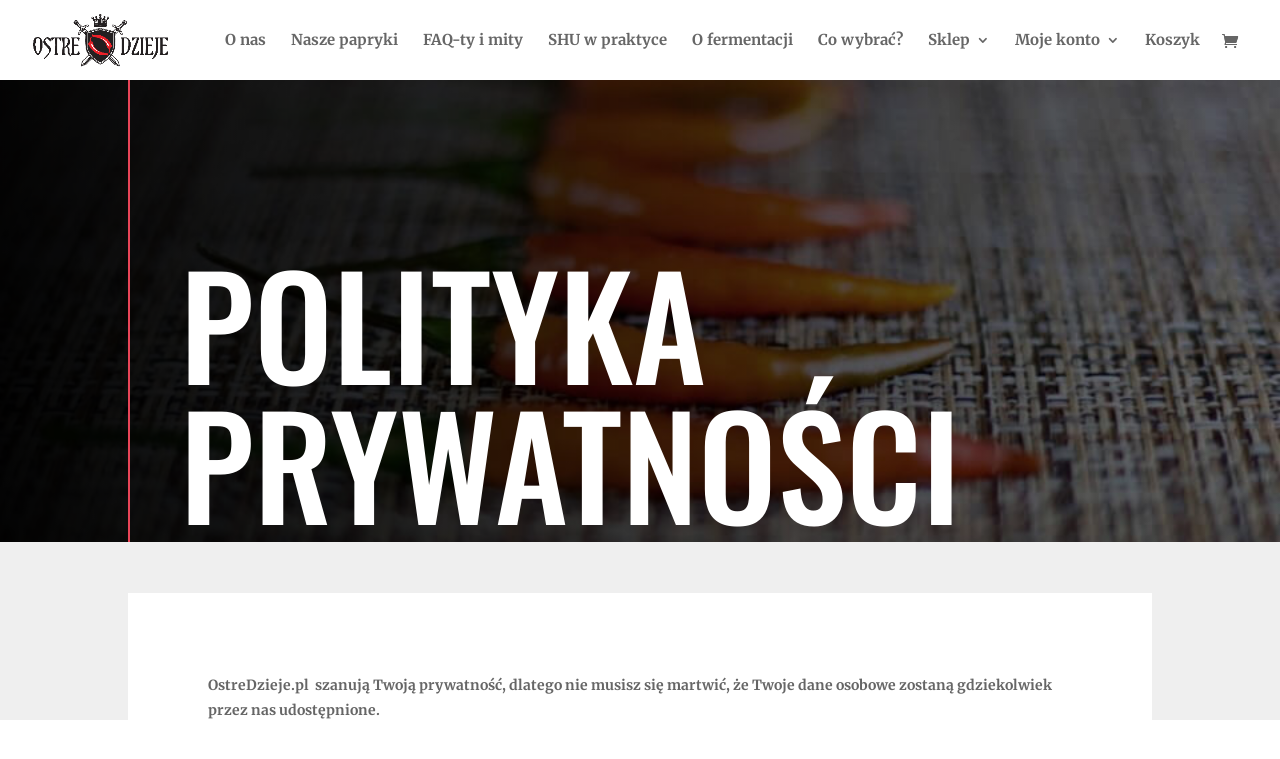

--- FILE ---
content_type: text/css
request_url: https://ostredzieje.pl/wp-content/themes/Divi-child/style.css?ver=4.27.5
body_size: 3754
content:
/*
 Theme Name:     Divi Child
 Description:    Divi Child Theme
 Author:         webmajster.pro
 Template:       Divi
 Version:        1.0.0
*/

/* turn off vege label */
.postid-20436 .vege_label,
.postid-43113 .vege_label,
.postid-20154 .vege_label,
.postid-19577 .vege_label,
.postid-17994 .vege_label,
.postid-17991 .vege_label,
.postid-17989 .vege_label,
.postid-17320 .vege_label,
.postid-17316 .vege_label,
.postid-17315 .vege_label,
.postid-17310 .vege_label,
.postid-15020 .vege_label,
.postid-15015 .vege_label,
.postid-15014 .vege_label,
.postid-15012 .vege_label,
.postid-14980 .vege_label,
.postid-13742 .vege_label,
.postid-13602 .vege_label,
.postid-13601 .vege_label,
.postid-13589 .vege_label,
.postid-9241 .vege_label,
.postid-9235 .vege_label,
.postid-9229 .vege_label,
.postid-8848 .vege_label,
.postid-7026 .vege_label,
.postid-7017 .vege_label,
.postid-7013 .vege_label {
    display: none;
}

.after-add-to-cart {width: 100%; float:left; padding: 1em 0; font-size: 14px;}
.after-add-to-cart h4 {font-size: 16px;}

.popup-container {display: flex; position: fixed; top: 0; bottom: 0; right: 0; left: 0; align-items: center; justify-content: center; z-index: 999999; background-color: rgba(0, 0, 0, 0.5);}
.popup-contry {width: 600px; max-width: 100%; background: #fff; text-align: center; padding: 10px; font-size: 20px; color:#000; position: relative;}
.popup-contry img {width: 80%; padding: 20px 10%; display: inline-block;}
.popup-contry .close {position: absolute; top: 5px; right: 5px; cursor: pointer; width: 30px;}
.popup-contry .close img {width: 100%; padding: 0;}

.woocommerce-cart .cart-collaterals .shipping-calculator-button {font-weight: bold; color: rgb(58, 72, 255); display: flex;}
.woocommerce-cart .cart-collaterals .shipping-calculator-button:after {content: url('/img/eu.png'); }

.woocommerce #reviews #comments ol.commentlist li .meta, .woocommerce-page .star-rating span::before {color: #fff;}

/* !!!Zmiany Mareczko!!! */
/* .postid-11646 .et_pb_wc_add_to_cart[data-button-class='single_add_to_cart_button'] + .et_pb_module,
.postid-11646 .et_pb_wc_add_to_cart[data-button-class='single_add_to_cart_button'] + .et_pb_module + .et_pb_module,
.postid-11648 .et_pb_wc_add_to_cart[data-button-class='single_add_to_cart_button'] + .et_pb_module,
.postid-11648 .et_pb_wc_add_to_cart[data-button-class='single_add_to_cart_button'] + .et_pb_module + .et_pb_module,
.postid-11647 .et_pb_wc_add_to_cart[data-button-class='single_add_to_cart_button'] + .et_pb_module,
.postid-11647 .et_pb_wc_add_to_cart[data-button-class='single_add_to_cart_button'] + .et_pb_module + .et_pb_module,
.postid-13742 .et_pb_wc_add_to_cart[data-button-class='single_add_to_cart_button'] + .et_pb_module,
.postid-13742 .et_pb_wc_add_to_cart[data-button-class='single_add_to_cart_button'] + .et_pb_module + .et_pb_module
.postid-13602 .et_pb_wc_add_to_cart[data-button-class='single_add_to_cart_button'] + .et_pb_module,
.postid-13602 .et_pb_wc_add_to_cart[data-button-class='single_add_to_cart_button'] + .et_pb_module + .et_pb_module
.postid-13601 .et_pb_wc_add_to_cart[data-button-class='single_add_to_cart_button'] + .et_pb_module,
.postid-13601 .et_pb_wc_add_to_cart[data-button-class='single_add_to_cart_button'] + .et_pb_module + .et_pb_module
.postid-13589 .et_pb_wc_add_to_cart[data-button-class='single_add_to_cart_button'] + .et_pb_module,
.postid-13589 .et_pb_wc_add_to_cart[data-button-class='single_add_to_cart_button'] + .et_pb_module + .et_pb_module
 {display: none;} */

/* main nav lame box-shadow */
#main-header {
	box-shadow: none;
}

/* menu item hover */
#top-menu-nav > ul > li > a:hover, #et-secondary-menu > ul > li > a:hover, #et-info-email:hover, .et-social-icons a:hover {
    opacity: unset;
    -webkit-transition: all 0.3s ease-out;
    transition: all 0.3s ease-out;
    color: #ec2028!important;
	background-color: unset!important;
}

.sub-menu .current-menu-item {
	background-color: rgba(0, 0, 0, 0.03);
}

.sub-menu .current-menu-item a {
	color: #e02b20;
}

@media (min-width: 980px) {
	.nav ul li a:hover, .et_mobile_menu li a:hover {
		opacity: unset;
		-webkit-transition: all 0.3s ease-out;
		transition: all 0.3s ease-out;
		color: #ec2028!important;
		background-color: unset!important;
	}
}

.postid-11646 .et_pb_module.et_pb_blurb.et_pb_blurb_0_tb_body.et_pb_text_align_left.et_pb_blurb_position_left.et_pb_bg_layout_light {
    display: none;
}

.postid-11647 .et_pb_module.et_pb_blurb.et_pb_blurb_0_tb_body.et_pb_text_align_left.et_pb_blurb_position_left.et_pb_bg_layout_light {
    display: none;
}

.postid-11648 .et_pb_module .et_pb_blurb.et_pb_blurb_0_tb_body.et_pb_text_align_left.et_pb_blurb_position_left.et_pb_bg_layout_light {
	display: none;
}

.postid-11648 .et_pb_module.et_pb_blurb.et_pb_blurb_0_tb_body.et_pb_text_align_left.et_pb_blurb_position_left.et_pb_bg_layout_light {
	display: none;
}

/* input sztuk produktu - karta produktu  */
.et-db #et-boc .et-l .et_pb_wc_add_to_cart form.cart .quantity input.qty {
    border: none!important;
    border-bottom: 2px solid #ec2028!important;
    border-radius: 0;
}
.woocommerce-page .product .quantity input.qty, .woocommerce-cart table.cart td.actions .coupon .input-text {
    border-bottom: 2px solid #e94558!important;
}

/* Skala ostrości */
li.product {
	position: relative;
}

li.product.product_tag-ostrosc1_6::before,
li.product.product_tag-ostrosc2_6::before,
li.product.product_tag-ostrosc3_6::before,
li.product.product_tag-ostrosc4_6::before,
li.product.product_tag-ostrosc5_6::before,
li.product.product_tag-ostrosc6_6::before {
	position: absolute;
    top: 0;
    right: 0;
    background-size: 100px 40px;
    background-repeat: no-repeat;
    background-position: center center;
	background-color: #ffffffa3;
    display: inline-block;
    width: 110px;
    height: 40px;
    content: '';
    z-index: 5;
    border-radius: 7px;
}

li.product.product_tag-ostrosc1_6::before, 
li.product_tag-ostrosc1z2-1_6::before, 
li.product_tag-ostrosc2z2-1_6::after { 
	background-image: url('/wp-content/uploads/2021/03/ostrosc-1-z-6.png'); 
}
li.product.product_tag-ostrosc2_6::before, 
li.product_tag-ostrosc1z2-2_6::before, 
li.product_tag-ostrosc2z2-2_6::after { 
	background-image: url('/wp-content/uploads/2021/03/ostrosc-2-z-6.png'); 
}
li.product.product_tag-ostrosc3_6::before,
li.product_tag-ostrosc1z2-3_6::before,
li.product_tag-ostrosc2z2-3_6::after { 
	background-image: url('/wp-content/uploads/2021/03/ostrosc-3-z-6.png'); 
}
li.product.product_tag-ostrosc4_6::before,
li.product_tag-ostrosc1z2-4_6::before,
li.product_tag-ostrosc2z2-4_6::after { 
	background-image: url('/wp-content/uploads/2021/03/ostrosc-4-z-6.png'); 
}
li.product.product_tag-ostrosc5_6::before,
li.product_tag-ostrosc1z2-5_6::before,
li.product_tag-ostrosc2z2-5_6::after { 
	background-image: url('/wp-content/uploads/2021/04/ostrosc-5-z-6.png'); 
}
li.product.product_tag-ostrosc6_6::before, 
li.product_tag-ostrosc1z2-6_6::before,
li.product_tag-ostrosc2z2-6_6::after {
	background-image: url('/wp-content/uploads/2021/03/ostrosc-6-z-6.png'); 
}
	

@media (max-width: 620px) {
	li.product.product_tag-ostrosc1_6::before,
	li.product.product_tag-ostrosc2_6::before, 
	li.product.product_tag-ostrosc3_6::before, 
	li.product.product_tag-ostrosc4_6::before, 
	li.product.product_tag-ostrosc5_6::before, 
	li.product.product_tag-ostrosc6_6::before,
	li.product_tag-ostrosc1z2-1_6::before,
	li.product_tag-ostrosc1z2-2_6::before,
	li.product_tag-ostrosc1z2-3_6::before,
	li.product_tag-ostrosc1z2-4_6::before,
	li.product_tag-ostrosc1z2-5_6::before,
	li.product_tag-ostrosc1z2-6_6::before,
	li.product_tag-ostrosc2z2-1_6::after,
	li.product_tag-ostrosc2z2-2_6::after,
	li.product_tag-ostrosc2z2-3_6::after,
	li.product_tag-ostrosc2z2-4_6::after,
	li.product_tag-ostrosc2z2-5_6::after,
	li.product_tag-ostrosc2z2-6_6::after {
		background-size: 90px 40px;
		width: 90px;
	    height: 40px;
	}
	
	.product_tag-ostrosc2z2-1_6::after,
	.product_tag-ostrosc2z2-2_6::after,
	.product_tag-ostrosc2z2-3_6::after,
	.product_tag-ostrosc2z2-4_6::after,
	.product_tag-ostrosc2z2-5_6::after,
	.product_tag-ostrosc2z2-6_6::after {
		top: 24px!important
	} 
}

@media (min-width: 420px) and (max-width: 680px) {
		li.product.product_tag-ostrosc1_6::before,
	li.product.product_tag-ostrosc2_6::before, 
	li.product.product_tag-ostrosc3_6::before, 
	li.product.product_tag-ostrosc4_6::before, 
	li.product.product_tag-ostrosc5_6::before, 
	li.product.product_tag-ostrosc6_6::before,
	li.product_tag-ostrosc1z2-1_6::before,
	li.product_tag-ostrosc1z2-2_6::before,
	li.product_tag-ostrosc1z2-3_6::before,
	li.product_tag-ostrosc1z2-4_6::before,
	li.product_tag-ostrosc1z2-5_6::before,
	li.product_tag-ostrosc1z2-6_6::before,
	li.product_tag-ostrosc2z2-1_6::after,
	li.product_tag-ostrosc2z2-2_6::after,
	li.product_tag-ostrosc2z2-3_6::after,
	li.product_tag-ostrosc2z2-4_6::after,
	li.product_tag-ostrosc2z2-5_6::after,
	li.product_tag-ostrosc2z2-6_6::after {
		background-size: 70px 30px;
		width: 70px;
	    height: 30px;
	}
}

@media (max-width: 420px) {
	li.product.product_tag-ostrosc1_6::before, li.product.product_tag-ostrosc2_6::before, li.product.product_tag-ostrosc3_6::before, li.product.product_tag-ostrosc4_6::before, li.product.product_tag-ostrosc5_6::before, li.product.product_tag-ostrosc6_6::before, li.product_tag-ostrosc1z2-1_6::before, li.product_tag-ostrosc1z2-2_6::before, li.product_tag-ostrosc1z2-3_6::before, li.product_tag-ostrosc1z2-4_6::before, li.product_tag-ostrosc1z2-5_6::before, li.product_tag-ostrosc1z2-6_6::before, li.product_tag-ostrosc2z2-1_6::after, li.product_tag-ostrosc2z2-2_6::after, li.product_tag-ostrosc2z2-3_6::after, li.product_tag-ostrosc2z2-4_6::after, li.product_tag-ostrosc2z2-5_6::after, li.product_tag-ostrosc2z2-6_6::after {
    background-size: 100px 40px;
    width: 100px;
    height: 40px;
}
}

.product_card__image {
	position: relative;
}

.product_card__image::before {
	position: absolute;
	content: "";
	top: 0;
	right: 0;
	width: auto;
	height: 15px;
	color: red;
}

span.onsale {
    display: none;
}

.karta_produktu__skala_ostrosci img {
	width: 30%!important;
}

/* karta produktu - suma ocen w sekcji komentarzy */
.jdgm-rev-widg__summary {
	margin-bottom: 24px;
}

/* karta produktu - lupka na zdjęciach */
.woocommerce div.product div.images .woocommerce-product-gallery__trigger {
    top: .5em;
    left: .5em;
}

/* listowanie produktów - suma produktów */
#shop-products .woocommerce .woocommerce-result-count {
	display: none;
}

/* Skala ostrosci 2 warianty - dla Wielopaków */

/* .product_tag-ostrosc1z2-1_6::after,
.product_tag-ostrosc1z2-2_6::after,
.product_tag-ostrosc1z2-3_6::after,
.product_tag-ostrosc1z2-4_6::after,
.product_tag-ostrosc1z2-5_6::after,
.product_tag-ostrosc1z2-6_6::after,
.product_tag-ostrosc2z2-1_6::after,
.product_tag-ostrosc2z2-2_6::after,
.product_tag-ostrosc2z2-3_6::after,
.product_tag-ostrosc2z2-4_6::after,
.product_tag-ostrosc2z2-5_6::after,
.product_tag-ostrosc2z2-6_6::after */
.product_tag-ostrosc1z2-1_6::before,
.product_tag-ostrosc1z2-2_6::before,
.product_tag-ostrosc1z2-3_6::before,
.product_tag-ostrosc1z2-4_6::before,
.product_tag-ostrosc1z2-5_6::before,
.product_tag-ostrosc1z2-6_6::before,
.product_tag-ostrosc2z2-1_6::after,
.product_tag-ostrosc2z2-2_6::after,
.product_tag-ostrosc2z2-3_6::after,
.product_tag-ostrosc2z2-4_6::after,
.product_tag-ostrosc2z2-5_6::after,
.product_tag-ostrosc2z2-6_6::after { 
	position: absolute;
	right: 0;
    background-size: 100px 40px;
    background-repeat: no-repeat;
    background-position: center center;
	background-color: #ffffffa3;
    display: inline-block;
    width: 110px;
    height: 40px;
    content: '';
    z-index: 5;
    border-radius: 7px;
}

/* .product_tag-ostrosc1z2-1_6::after,
.product_tag-ostrosc1z2-2_6::after,
.product_tag-ostrosc1z2-3_6::after,
.product_tag-ostrosc1z2-4_6::after,
.product_tag-ostrosc1z2-5_6::after,
.product_tag-ostrosc1z2-6_6::after,
.product_tag-ostrosc2z2-1_6::after,
.product_tag-ostrosc2z2-2_6::after,
.product_tag-ostrosc2z2-3_6::after,
.product_tag-ostrosc2z2-4_6::after,
.product_tag-ostrosc2z2-5_6::after,
.product_tag-ostrosc2z2-6_6::after {
	top: 50px;
} */

.product_tag-ostrosc1z2-1_6::before,
.product_tag-ostrosc1z2-2_6::before,
.product_tag-ostrosc1z2-3_6::before,
.product_tag-ostrosc1z2-4_6::before,
.product_tag-ostrosc1z2-5_6::before,
.product_tag-ostrosc1z2-6_6::before {
	top: 0;
}
.product_tag-ostrosc2z2-1_6::after,
.product_tag-ostrosc2z2-2_6::after,
.product_tag-ostrosc2z2-3_6::after,
.product_tag-ostrosc2z2-4_6::after,
.product_tag-ostrosc2z2-5_6::after,
.product_tag-ostrosc2z2-6_6::after {
	top: 50px;
} 

/* pokrewne produkty - skala ostrości */
.et_pb_wc_related_products .related.products .products li.product::before {
	background-size: 70px 35px;
    width: 75px;
    height: 35px;
}

/* mini-nawigacja na podstronie /sklep */
.shop_nav {
	display: grid;
    grid-template-columns: repeat(auto-fit, minmax(10rem, 1fr));
    grid-gap: 1rem;
}

.shop_nav__link {
	display: grid;
    place-items: center;
    color: white;
    background: #ec2028;
    padding: .5em .5em;
    border-radius: 2px;
	font-weight: bold;
}

/* przycisk sortowania na listingu produktów */
.woocommerce .woocommerce-ordering {
	margin: 0 auto 3rem;
}
.woocommerce .woocommerce-ordering select {
	font-size: inherit;
}

/* koszyk */
.woocommerce-message > a:nth-child(1) {
	display: inline-block;
	float: none;
	width: max-content;
	order: 2;
	grid-gap: 4rem;
	margin-top: 2rem;
}

#main-content .woocommerce .woocommerce-message a.button.wc-forward {
	width: max-content;
}

.woocommerce-message {
	display: grid;
	padding: 0 !important;
} 

span.woocommerce-Price-amount {
	font-weight: bold;
	color: black;
}

.woocommerce-cart-form {
	margin-top: 3rem;
}

.shop_table.woocommerce-cart-form__contents .actions {
	padding-top: 3rem!important;
}

.woocommerce .cart-collaterals .cart_totals, .woocommerce-page .cart-collaterals .cart_totals {
	float: none;
	width: 100%;
}

.wc-proceed-to-checkout {
	display: inline-block;
}

.woocommerce-page .product .quantity input.qty, .woocommerce-cart table.cart td.actions .coupon .input-text {
	border: none!important;
	border-bottom: 2px solid #e94558 !important;
	border-radius: none!important;
}

.cart-collaterals {
  position: relative;
  padding-top: 1.5rem;
  margin-top: 5rem;
}

.cart-collaterals::before {
  position: absolute;
  top: 0;
  left: 0;
  height: 2px;
  width: 100%;
  background: #e94558;
  margin-bottom: 5px;
}

/* karta produktu na listingu */
.woocommerce-loop-product__title {
  min-height: 110px;
}

li.product .price {
  padding-bottom: 1rem;
}

li.product {
	background: linear-gradient(190deg, white, #f9f9f9);
	box-shadow: 0 10px 14px -18px #e94558;
	transition: box-shadow .3s ease-out;
	will-change: box-shadow;
	border-radius: 10px;
	text-align: center;
}

li.product:hover {
	box-shadow: 0px 16px 19px -20px #e94558;	
}

.woocommerce ul.products li.product .button {
  margin-bottom: 1em;
  font-size: inherit;
}

.woocommerce a.button.alt::after, .woocommerce-page a.button.alt::after, .woocommerce button.button.alt::after, .woocommerce-page button.button.alt::after, .woocommerce input.button.alt::after, .woocommerce-page input.button.alt::after, .woocommerce #respond input#submit.alt::after, .woocommerce-page #respond input#submit.alt::after, .woocommerce #content input.button.alt::after, .woocommerce-page #content input.button.alt::after, .woocommerce a.button::after, .woocommerce-page a.button::after, .woocommerce button.button::after, .woocommerce-page button.button::after, .woocommerce input.button::after, .woocommerce-page input.button::after, .woocommerce #respond input#submit::after, .woocommerce-page #respond input#submit::after, .woocommerce #content input.button::after, .woocommerce-page #content input.button::after, .woocommerce a.button::before, .woocommerce-page a.button::before, .woocommerce button.button::before, .woocommerce-page button.button::before, .woocommerce input.button::before, .woocommerce-page input.button::before, .woocommerce #respond input#submit::before, .woocommerce-page #respond input#submit::before, .woocommerce #content input.button::before, .woocommerce-page #content input.button::before {
	top: 50%;
	transform: translateY(-50%);
}

.et_pb_wc_related_products a.button.product_type_simple.add_to_cart_button.ajax_add_to_cart {
    display: flex;
    width: fit-content;
    margin: 0 auto;
    margin-bottom: 1rem;
}

/* 1 kolumna w widoku listingu na mobilu */
@media (max-width: 420px) {
.et_pb_shop ul.products.columns-1 li:nth-child(3n+1), .et_pb_shop ul.products.columns-2 li:nth-child(3n+1), .et_pb_shop ul.products.columns-3 li:nth-child(3n+1), .et_pb_shop ul.products.columns-4 li:nth-child(3n+1), .et_pb_shop ul.products.columns-5 li:nth-child(3n+1), .et_pb_shop ul.products.columns-6 li:nth-child(3n+1), .et_pb_wc_related_products ul.products.columns-1 li:nth-child(3n+1), .et_pb_wc_related_products ul.products.columns-2 li:nth-child(3n+1), .et_pb_wc_related_products ul.products.columns-3 li:nth-child(3n+1), .et_pb_wc_related_products ul.products.columns-4 li:nth-child(3n+1), .et_pb_wc_related_products ul.products.columns-5 li:nth-child(3n+1), .et_pb_wc_related_products ul.products.columns-6 li:nth-child(3n+1), .et_pb_wc_upsells ul.products.columns-1 li:nth-child(3n+1), .et_pb_wc_upsells ul.products.columns-2 li:nth-child(3n+1), .et_pb_wc_upsells ul.products.columns-3 li:nth-child(3n+1), .et_pb_wc_upsells ul.products.columns-4 li:nth-child(3n+1), .et_pb_wc_upsells ul.products.columns-5 li:nth-child(3n+1), .et_pb_wc_upsells ul.products.columns-6 li:nth-child(3n+1),
	.et_pb_shop ul.products.columns-1 li.product, .et_pb_shop ul.products.columns-2 li.product, .et_pb_shop ul.products.columns-3 li.product, .et_pb_shop ul.products.columns-4 li.product, .et_pb_shop ul.products.columns-5 li.product, .et_pb_shop ul.products.columns-6 li.product, .et_pb_wc_related_products ul.products.columns-1 li.product, .et_pb_wc_related_products ul.products.columns-2 li.product, .et_pb_wc_related_products ul.products.columns-3 li.product, .et_pb_wc_related_products ul.products.columns-4 li.product, .et_pb_wc_related_products ul.products.columns-5 li.product, .et_pb_wc_related_products ul.products.columns-6 li.product, .et_pb_wc_upsells ul.products.columns-1 li.product, .et_pb_wc_upsells ul.products.columns-2 li.product, .et_pb_wc_upsells ul.products.columns-3 li.product, .et_pb_wc_upsells ul.products.columns-4 li.product, .et_pb_wc_upsells ul.products.columns-5 li.product, .et_pb_wc_upsells ul.products.columns-6 li.product {
		width: 100%!important;
		margin-right: 0!important;
	}
	
	.woocommerce-loop-product__title {
	  	min-height: unset;
	}

	.et_shop_image, .et_portfolio_image {
	  padding: 1em;
	}

	.woocommerce-loop-product__title {
		padding: .5em!important;
	}
}

/*  podstrona /zamowienie */
.woocommerce-checkout label {
	text-align: left;
}

.woocommerce-checkout #wpdesk_vat_field h2 {
	font-size: 50px;
	margin-top: 3rem;
	text-align: left;
}

@media (max-width: 980px) {
	.woocommerce-checkout #wpdesk_vat_field h2 {
		font-size: 40px;
	}
}


@media (max-width: 768px) {
	.woocommerce-checkout #wpdesk_vat_field h2 {
		font-size: 30px;
	}
}

.woocommerce-checkout #order_review_heading {
    position: relative;
    padding-top: 2rem;
    margin-top: 4rem;
    text-align: left;
}

.woocommerce-checkout #order_review_heading::before {
    position: absolute;
    width: 100%;
    height: 2px;
    background: #e94558;
    top: 0;
    left: 0;
    content: "";
}

.woocommerce form .form-row input.input-text, .woocommerce form .form-row textarea {
	background: #f7f7f7;
	border: 1px solid #e1e1e1;
}

.woocommerce form .form-row input.input-text, .woocommerce form .form-row textarea {
  background: #f7f7f7;
  border: 1px solid #e1e1e1;
}

#add_payment_method #payment, .woocommerce-cart #payment, .woocommerce-checkout #payment {
  background: #f6f6f6;
}

#add_payment_method #payment div.payment_box, .woocommerce-cart #payment div.payment_box, .woocommerce-checkout #payment div.payment_box {
  background-color: #e7e7e7;
}

/* HIDE PRODUCT WITH TAG 'hidden' */

.product_tag-hiddenprice a.add_to_cart_button {
	display: none!important;
}

/* "zakryj" informacje: "do darmowej dosatwy brakuje X zł"  */
/* .woocommerce-notices-wrapper {
	height: 30px;
    position: absolute;
    width: 100%;
    background: white; */
/* } */

.single-product small.woocommerce-price-suffix {display: none;}

--- FILE ---
content_type: application/javascript
request_url: https://ostredzieje.pl/wp-content/themes/Divi-child/country-popup.js?ver=6.9
body_size: 1273
content:
var monster={set:function(e,t,n,r){var i=new Date,s="",o=typeof t,u="";r=r||"/",n&&(i.setTime(i.getTime()+n*24*60*60*1e3),s="; expires="+i.toGMTString());if(o==="object"&&o!=="undefined"){if(!("JSON"in window))throw"Bummer, your browser doesn't support JSON parsing.";u=JSON.stringify({v:t})}else u=escape(t);document.cookie=e+"="+u+s+"; path="+r},get:function(e){var t=e+"=",n=document.cookie.split(";"),r="",i="",s={};for(var o=0;o<n.length;o++){var u=n[o];while(u.charAt(0)==" ")u=u.substring(1,u.length);if(u.indexOf(t)===0){r=u.substring(t.length,u.length),i=r.substring(0,1);if(i=="{"){s=JSON.parse(r);if("v"in s)return s.v}return r=="undefined"?undefined:unescape(r)}}return null},remove:function(e){this.set(e,"",-1)},increment:function(e,t){var n=this.get(e)||0;this.set(e,parseInt(n,10)+1,t)},decrement:function(e,t){var n=this.get(e)||0;this.set(e,parseInt(n,10)-1,t)}};

var countryData = {
at: {	name: "Austria", shipment: "gls", price: 65},
be: {	name: "Belgia", shipment: "dpd", price: 65},
cz: {	name: "Czechy", shipment: "dpd", price: 65},
dk: {	name: "Dania", shipment: "gls", price: 75},
ee: {	name: "Estonia", shipment: "gls", price: 85},
fi: {	name: "Finlandia", shipment: "dpd", price: 135},
fr: {	name: "Francja", shipment: "dpd", price: 85},
gr: {	name: "Grecja", shipment: "ups", price: 100},
es: {	name: "Hiszpania", shipment: "dpd", price: 105},
nl: {	name: "Holandia", shipment: "dpd", price: 65},
ie: {	name: "Irlandia", shipment: "ups", price: 95},
is: {	name: "Islandia", shipment: "tnt", price: 250},
lt: {	name: "Litwa", shipment: "gls", price: 85},
lu: {	name: "Luksemburg", shipment: "gls", price: 70},
lv: {	name: "Łotwa", shipment: "gls", price: 75},
mc: {	name: "Monako", shipment: "ups", price: 100},
de: {	name: "Niemcy", shipment: "gls", price: 57},
no: {	name: "Norwegia", shipment: "tnt", price: 170},
pt: {	name: "Portugalia", shipment: "ups", price: 100},
ro: {	name: "Rumunia", shipment: "gls", price: 105},
sk: {	name: "Słowacja", shipment: "dpd", price: 60},
se: {	name: "Szwecja", shipment: "ups", price: 95},
si: {	name: "Słowenia", shipment: "ups", price: 95},
hu: {	name: "Węgry", shipment: "gls", price: 65},
gb: {	name: "Wielka Brytania", shipment: "gls", price: 85},
it: {	name: "Włochy", shipment: "dpd", price: 85}
};



function createBoxInfo(locale){
	let body = jQuery("body");
	
	body.append( jQuery( '<div class="popup-container"><div class="popup-contry"><div class="close"><img src="/img/close.png"/></div> <div><img src="/img/'+countryData[locale].shipment+'.png" ></div> Witaj! Realizujemy zamówienia na terenie '+ countryData[locale].name +'. Koszt dostawy kurierem '+ countryData[locale].shipment +' to '+ countryData[locale].price +'zł  a czas dostawy 3-4 dni robocze! </div></div>' ) );
}

jQuery(document).on('click', 'body, .popup-contry .close', function(e) {
       jQuery(".popup-container").hide();
	   monster.set('closed-country', 'true', 7);
});

jQuery( document ).ready(function() {
	
	jQuery.ajax({
		url: "https://ipinfo.io",
		async: false,
		dataType: "jsonp",
		success: function (response) {
			let coutry = response.country.toLowerCase();
			
			if(typeof countryData[coutry] !== 'undefined' && monster.get('closed-country') != 'true')
				createBoxInfo(coutry);
			
			
			
		}
	});
	
});

--- FILE ---
content_type: application/javascript
request_url: https://staticpartner.bluelead.pl/bluepartner.js
body_size: 4381
content:
!function(e){var t={};function n(r){if(t[r])return t[r].exports;var o=t[r]={i:r,l:!1,exports:{}};return e[r].call(o.exports,o,o.exports,n),o.l=!0,o.exports}n.m=e,n.c=t,n.d=function(e,t,r){n.o(e,t)||Object.defineProperty(e,t,{enumerable:!0,get:r})},n.r=function(e){"undefined"!=typeof Symbol&&Symbol.toStringTag&&Object.defineProperty(e,Symbol.toStringTag,{value:"Module"}),Object.defineProperty(e,"__esModule",{value:!0})},n.t=function(e,t){if(1&t&&(e=n(e)),8&t)return e;if(4&t&&"object"==typeof e&&e&&e.__esModule)return e;var r=Object.create(null);if(n.r(r),Object.defineProperty(r,"default",{enumerable:!0,value:e}),2&t&&"string"!=typeof e)for(var o in e)n.d(r,o,function(t){return e[t]}.bind(null,o));return r},n.n=function(e){var t=e&&e.__esModule?function(){return e.default}:function(){return e};return n.d(t,"a",t),t},n.o=function(e,t){return Object.prototype.hasOwnProperty.call(e,t)},n.p="",n(n.s=2)}([function(e,t,n){var r,o;
/**!
 * ajax - v3.0.4
 * Ajax module in Vanilla JS
 * https://github.com/fdaciuk/ajax

 * Thu Oct 25 2018 15:30:50 GMT-0300 (-03)
 * MIT (c) Fernando Daciuk
*/!function(a,i){"use strict";void 0===(o="function"==typeof(r=function(){function e(e){return e||null}function t(e,t,a,u){var c=["then","catch","always"].reduce(function(e,t){return e[t]=function(n){return e[t]=n,e},e},{}),s=new XMLHttpRequest,l=n(t,a,e);return s.open(e,l,!0),s.withCredentials=u.hasOwnProperty("withCredentials"),r(s,u.headers,a),s.addEventListener("readystatechange",o(c,s),!1),s.send(i(a)?JSON.stringify(a):a),c.abort=function(){return s.abort()},c}function n(e,t,n){if("get"!==n.toLowerCase()||!t)return e;var r=function(e){return i(e)?function e(t,n){return Object.keys(t).map(function(r){if(t.hasOwnProperty(r)&&void 0!==t[r]){var o=t[r];return r=n?n+"["+r+"]":r,null!==o&&"object"==typeof o?e(o,r):u(r)+"="+u(o)}}).filter(Boolean).join("&")}(e):e}(t),o=e.indexOf("?")>-1?"&":"?";return e+o+r}function r(e,t,n){(function(e){return Object.keys(e).some(function(e){return"content-type"===e.toLowerCase()})})(t=t||{})||(t["Content-Type"]=i(n)?"application/json":"application/x-www-form-urlencoded"),Object.keys(t).forEach(function(n){t[n]&&e.setRequestHeader(n,t[n])})}function o(e,t){return function n(){t.readyState===t.DONE&&(t.removeEventListener("readystatechange",n,!1),e.always.apply(e,a(t)),t.status>=200&&t.status<300?e.then.apply(e,a(t)):e.catch.apply(e,a(t)))}}function a(e){var t;try{t=JSON.parse(e.responseText)}catch(n){t=e.responseText}return[t,e]}function i(e){return"[object Object]"===Object.prototype.toString.call(e)}function u(e){return encodeURIComponent(e)}return function(n){return(n=n||{}).baseUrl=n.baseUrl||"",n.method&&n.url?t(n.method,n.baseUrl+n.url,e(n.data),n):["get","post","put","delete"].reduce(function(r,o){return r[o]=function(r,a){return t(o,n.baseUrl+r,e(a),n)},r},{})}})?r.call(t,n,t,e):r)||(e.exports=o)}()},function(e,t,n){"use strict";Object.defineProperty(t,"__esModule",{value:!0}),t.EventType=void 0,function(e){e.Track="track",e.Conversion="conversion"}(t.EventType||(t.EventType={}))},function(e,t,n){"use strict";var r=this&&this.__importDefault||function(e){return e&&e.__esModule?e:{default:e}};Object.defineProperty(t,"__esModule",{value:!0});var o=n(1),a=r(n(0)),i=function(){function e(){var e=this;this.paramName="bluepartnerid";var t=window[window.bpc].a;Array.isArray(t)&&t.forEach(function(t){return e.event(t[0],t[1]||{})})}return e.prototype.event=function(e,t){switch(void 0===t&&(t={}),t.leadParam&&(this.paramName=t.leadParam),e){case o.EventType.Track:this.trackEventHandler();break;case o.EventType.Conversion:this.conversionEventHandler(t)}},e.prototype.trackEventHandler=function(){var e=this.findGetParameter(this.paramName);e?window.localStorage.setItem("bpt_lead",e):console.warn("there is no lead provided")},e.prototype.conversionEventHandler=function(e){void 0===e&&(e={});var t=window.localStorage.getItem("bpt_lead");t||console.warn("there is no lead id");var n={lead:t,orderID:e.orderId||"",transaction:e.transaction||"",commision_rate:e.commision_rate||""};a.default().get(e.csndr||"https://bluepartner.eu/sender/api/lead_received/",n)},e.prototype.findGetParameter=function(e){var t=null;return window.location.search.substr(1).split("&").forEach(function(n){var r=n.split("=");r[0]===e&&(t=decodeURIComponent(r[1]))}),t},e}();window.bpt=new i}]);
//# sourceMappingURL=main.bundle.js.map

--- FILE ---
content_type: application/javascript
request_url: https://ostredzieje.pl/wp-content/themes/Divi-child/nokaut.js?ver=6.9
body_size: 213
content:
  //  Nokaut.pl Conversion Tracker v2
  (function () {
	  var ns = document.createElement('script'), s = null, stamp = parseInt(new Date().getTime() / 86400, 10);
	  ns.type = 'text/javascript';
	  ns.async = true;
	  ns.src = ('https:' == document.location.protocol ? 'https://nokaut.link/js/' : 'http://nokaut.link/js/') + 'conversion.js?' + stamp;
	  s = document.getElementsByTagName('script')[0];
	  s.parentNode.insertBefore(ns, s);
  })();
